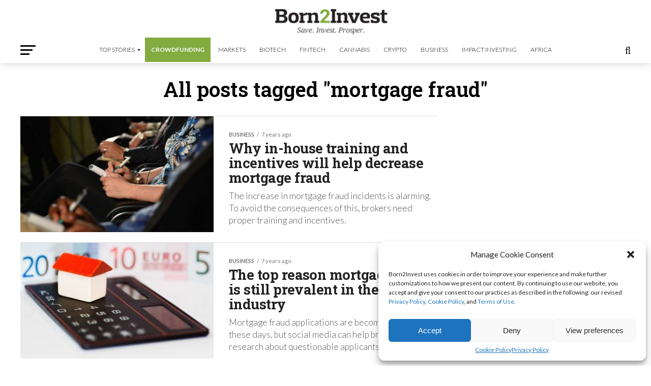

--- FILE ---
content_type: text/html; charset=utf-8
request_url: https://www.google.com/recaptcha/api2/aframe
body_size: 272
content:
<!DOCTYPE HTML><html><head><meta http-equiv="content-type" content="text/html; charset=UTF-8"></head><body><script nonce="D0j4Z35aUbAXJXzGQjkZVA">/** Anti-fraud and anti-abuse applications only. See google.com/recaptcha */ try{var clients={'sodar':'https://pagead2.googlesyndication.com/pagead/sodar?'};window.addEventListener("message",function(a){try{if(a.source===window.parent){var b=JSON.parse(a.data);var c=clients[b['id']];if(c){var d=document.createElement('img');d.src=c+b['params']+'&rc='+(localStorage.getItem("rc::a")?sessionStorage.getItem("rc::b"):"");window.document.body.appendChild(d);sessionStorage.setItem("rc::e",parseInt(sessionStorage.getItem("rc::e")||0)+1);localStorage.setItem("rc::h",'1764394677884');}}}catch(b){}});window.parent.postMessage("_grecaptcha_ready", "*");}catch(b){}</script></body></html>